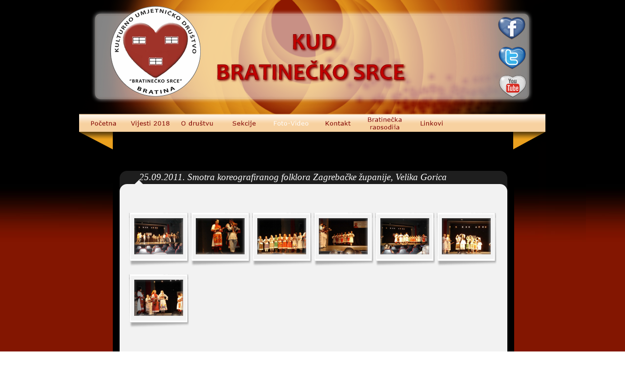

--- FILE ---
content_type: text/html
request_url: http://kud-bratinecko-srce.hr/25.09.2011.-smotra-velika-gorica.html
body_size: 8157
content:
<!DOCTYPE html><!-- HTML5 -->
<html lang="en-GB" dir="ltr">
	<head>
		<title>25.09.2011. Smotra Velika Gorica - KUD &quot;BRATINEČKO SRCE&quot; BRATINA</title>
		<meta charset="utf-8" />
		<!--[if IE]><meta http-equiv="ImageToolbar" content="False" /><![endif]-->
		<meta name="generator" content="Incomedia WebSite X5 Evolution 10.1.12.57 - www.websitex5.com" />
		<meta name="viewport" content="width=956" />
		<link rel="icon" href="favicon.ico" type="image/vnd.microsoft.icon" />
		<link rel="stylesheet" type="text/css" href="style/reset.css" media="screen,print" />
		<link rel="stylesheet" type="text/css" href="style/print.css" media="print" />
		<link rel="stylesheet" type="text/css" href="style/style.css" media="screen,print" />
		<link rel="stylesheet" type="text/css" href="style/template.css" media="screen" />
		<link rel="stylesheet" type="text/css" href="style/menu.css" media="screen" />
		<!--[if lte IE 7]><link rel="stylesheet" type="text/css" href="style/ie.css" media="screen" /><![endif]-->
		<link rel="stylesheet" type="text/css" href="pcss/25.09.2011.-smotra-velika-gorica.css" media="screen" />
		<script type="text/javascript" src="res/jquery.js?57"></script>
		<script type="text/javascript" src="res/x5engine.js?57"></script>
		<meta http-equiv="Expires" content="0" />
		<meta name="Resource-Type" content="document" />
		<meta name="Distribution" content="global" />
		<meta name="Robots" content="index, follow" />
		<meta name="Revisit-After" content="21 days" />
		<meta name="Rating" content="general" />
		<meta property="og:title" content="KUD 'Bratinečko srce' Bratina" />
		<meta property="og:type" content="activity" />
		<meta property="og:url" content="http://www.kud-bratinecko-srce.hr" />
		<meta property="og:image" content="" />
		<meta property="og:site_name" content="KUD 'Bratinečko srce' Bratina" />
		<meta property="fb:admins" content="746122207" />
	</head>
	<body>
		<div id="imHeaderBg"></div>
		<div id="imFooterBg"></div>
		<div id="imPage">
			<div id="imHeader">
				<h1 class="imHidden">25.09.2011. Smotra Velika Gorica - KUD &quot;BRATINEČKO SRCE&quot; BRATINA</h1>
				
				<div onclick=" return x5engine.utils.imPopUpWin('https://www.facebook.com/kudbratineckosrce', '', -1, -1, true);" style="position: absolute; top: 26px; left: 856px; width: 60px; height: 60px; cursor: pointer;"></div>
				<div onclick=" return x5engine.utils.imPopUpWin('https://twitter.com/#!/bratinecko_srce', '', -1, -1, true);" style="position: absolute; top: 87px; left: 857px; width: 60px; height: 60px; cursor: pointer;"></div>
				<div onclick=" return x5engine.utils.imPopUpWin('http://www.youtube.com/user/kudbratineckosrce', '', -1, -1, true);" style="position: absolute; top: 145px; left: 858px; width: 60px; height: 60px; cursor: pointer;"></div>
			</div>
			<a class="imHidden" href="#imGoToCont" title="Skip the main menu">Go to content</a>
			<a id="imGoToMenu"></a><p class="imHidden">Main menu:</p>
			<div id="imMnMn" class="auto">
				<ul class="auto">
					<li id="imMnMnNode0">
						<a href="index.php">
							<span class="imMnMnFirstBg">
								<span class="imMnMnTxt"><span class="imMnMnImg"></span>Početna</span>
							</span>
						</a>
					</li><li id="imMnMnNode192">
						<a href="vijesti-2018.html">
							<span class="imMnMnFirstBg">
								<span class="imMnMnTxt"><span class="imMnMnImg"></span>Vijesti 2018</span>
							</span>
						</a>
					</li><li id="imMnMnNode24">
						<span class="imMnMnFirstBg">
							<span class="imMnMnTxt"><span class="imMnMnImg"></span>O društvu<span class="imMnMnLevelImg"></span></span>
						</span>
						<div class="auto" style="width: 280px;"><ul>
						<li id="imMnMnNode4" class="imMnMnFirst">
								<a href="o-drustvu.html">
									<span class="imMnMnBorder">
										<span class="imMnMnTxt"><span class="imMnMnImg"></span>O društvu</span>
									</span>
								</a>
							</li><li id="imMnMnNode25" class="imMnMnMiddle">
								<a href="povijest.html">
									<span class="imMnMnBorder">
										<span class="imMnMnTxt"><span class="imMnMnImg"></span>Povijest</span>
									</span>
								</a>
							</li><li id="imMnMnNode26" class="imMnMnMiddle">
								<a href="uprava.html">
									<span class="imMnMnBorder">
										<span class="imMnMnTxt"><span class="imMnMnImg"></span>Uprava</span>
									</span>
								</a>
							</li><li id="imMnMnNode93" class="imMnMnLast">
								<a href="nagrade-i-priznanja.html">
									<span class="imMnMnBorder">
										<span class="imMnMnTxt"><span class="imMnMnImg"></span>Nagrade i priznanja</span>
									</span>
								</a>
							</li>
						</ul></div>
					</li><li id="imMnMnNode27">
						<span class="imMnMnFirstBg">
							<span class="imMnMnTxt"><span class="imMnMnImg"></span>Sekcije<span class="imMnMnLevelImg"></span></span>
						</span>
						<div class="auto" style="width: 280px;"><ul>
						<li id="imMnMnNode28" class="imMnMnFirst">
								<a href="dje-ja-scensko-folklorna-skupina.html">
									<span class="imMnMnBorder">
										<span class="imMnMnTxt"><span class="imMnMnImg"></span>Dječja scensko folklorna skupina</span>
									</span>
								</a>
							</li><li id="imMnMnNode29" class="imMnMnMiddle">
								<a href="folklorna-skupina-odraslih.html">
									<span class="imMnMnBorder">
										<span class="imMnMnTxt"><span class="imMnMnImg"></span>Folklorna skupina odraslih</span>
									</span>
								</a>
							</li><li id="imMnMnNode30" class="imMnMnMiddle">
								<a href="tamburaski-orkestar.html">
									<span class="imMnMnBorder">
										<span class="imMnMnTxt"><span class="imMnMnImg"></span>Tamburaški orkestar</span>
									</span>
								</a>
							</li><li id="imMnMnNode31" class="imMnMnLast">
								<a href="dje-ji-tamburaski-orkestar.html">
									<span class="imMnMnBorder">
										<span class="imMnMnTxt"><span class="imMnMnImg"></span>Dječji tamburaški orkestar</span>
									</span>
								</a>
							</li>
						</ul></div>
					</li><li id="imMnMnNode8" class="imMnMnCurrent">
						<span class="imMnMnFirstBg">
							<span class="imMnMnTxt"><span class="imMnMnImg"></span>Foto-Video<span class="imMnMnLevelImg"></span></span>
						</span>
						<div class="auto" style="width: 280px;"><ul>
						<li id="imMnMnNode194" class="imMnMnFirst">
								<span class="imMnMnBorder">
									<span class="imMnMnTxt"><span class="imMnMnImg"></span>Nastupi 2018<span class="imMnMnLevelImg"></span></span>
								</span>
								<ul class="auto">
									<li id="imMnMnNode199" class="imMnMnFirst">
										<a href="15.04.2019.-regionalna-smotra-folklora,-jastrebarsko.html">
											<span class="imMnMnBorder">
												<span class="imMnMnTxt"><span class="imMnMnImg"></span>15.04.2019. Regionalna smotra folklora, Jastrebarsko</span>
											</span>
										</a>
									</li><li id="imMnMnNode198" class="imMnMnMiddle">
										<a href="02.04.2018.-moslava-ko-prolje-e,-struzec.html">
											<span class="imMnMnBorder">
												<span class="imMnMnTxt"><span class="imMnMnImg"></span>02.04.2018. Moslavačko proljeće, Stružec</span>
											</span>
										</a>
									</li><li id="imMnMnNode197" class="imMnMnMiddle">
										<a href="17.03.2018.-11.-festival-i---nase-kolo-veliko-,-zagreb.html">
											<span class="imMnMnBorder">
												<span class="imMnMnTxt"><span class="imMnMnImg"></span>17.03.2018. 11. Festivalčić &quot;Naše kolo veliko&quot;, Zagreb</span>
											</span>
										</a>
									</li><li id="imMnMnNode196" class="imMnMnLast">
										<a href="05.01.2018.--hote-o-ljudi-sim-,-jastrebarsko.html">
											<span class="imMnMnBorder">
												<span class="imMnMnTxt"><span class="imMnMnImg"></span>05.01.2018. &quot;Hote o ljudi sim&quot;, Jastrebarsko</span>
											</span>
										</a>
									</li>
								</ul>
							</li><li id="imMnMnNode168" class="imMnMnMiddle">
								<span class="imMnMnBorder">
									<span class="imMnMnTxt"><span class="imMnMnImg"></span>Nastupi 2017<span class="imMnMnLevelImg"></span></span>
								</span>
								<ul class="auto">
									<li id="imMnMnNode195" class="imMnMnFirst">
										<a href="29.12.2017.-bozi-ni-koncert-u-pisarovini.html">
											<span class="imMnMnBorder">
												<span class="imMnMnTxt"><span class="imMnMnImg"></span>29.12.2017. Božićni koncert u Pisarovini</span>
											</span>
										</a>
									</li><li id="imMnMnNode189" class="imMnMnMiddle">
										<a href="10.12.2017.-20.-dje-ji-folklorni-susreti,-velika-gorica.html">
											<span class="imMnMnBorder">
												<span class="imMnMnTxt"><span class="imMnMnImg"></span>10.12.2017. 20. dječji folklorni susreti, Velika Gorica</span>
											</span>
										</a>
									</li><li id="imMnMnNode190" class="imMnMnMiddle">
										<a href="09.12.2017.-snimanje-etnografskog-muzeja.html">
											<span class="imMnMnBorder">
												<span class="imMnMnTxt"><span class="imMnMnImg"></span>09.12.2017. Snimanje Etnografskog muzeja</span>
											</span>
										</a>
									</li><li id="imMnMnNode188" class="imMnMnMiddle">
										<a href="06.12.2017.-sv.-nikola-na-probi.html">
											<span class="imMnMnBorder">
												<span class="imMnMnTxt"><span class="imMnMnImg"></span>06.12.2017. Sv. Nikola na probi</span>
											</span>
										</a>
									</li><li id="imMnMnNode193" class="imMnMnMiddle">
										<a href="18.11.2017.-koncert-10-godina-rada--dober-ve-er,-gazdarica-.html">
											<span class="imMnMnBorder">
												<span class="imMnMnTxt"><span class="imMnMnImg"></span>18.11.2017. Koncert 10 godina rada &quot;Dober večer, gazdarica&quot;</span>
											</span>
										</a>
									</li><li id="imMnMnNode187" class="imMnMnMiddle">
										<a href="18.11.2017.-potpisivanje-povelje-o-prijateljstvu.html">
											<span class="imMnMnBorder">
												<span class="imMnMnTxt"><span class="imMnMnImg"></span>18.11.2017. Potpisivanje Povelje o prijateljstvu</span>
											</span>
										</a>
									</li><li id="imMnMnNode186" class="imMnMnMiddle">
										<a href="05.10.2017.-lino-olimpijada-u-pisarovini.html">
											<span class="imMnMnBorder">
												<span class="imMnMnTxt"><span class="imMnMnImg"></span>05.10.2017. Lino olimpijada u Pisarovini</span>
											</span>
										</a>
									</li><li id="imMnMnNode185" class="imMnMnMiddle">
										<a href="30.07.2017.-proslava-blagdana-sv.-ane-u-bratini.html">
											<span class="imMnMnBorder">
												<span class="imMnMnTxt"><span class="imMnMnImg"></span>30.07.2017. Proslava blagdana sv. Ane u Bratini</span>
											</span>
										</a>
									</li><li id="imMnMnNode184" class="imMnMnMiddle">
										<a href="28.05.2017.-radionica--snitanje-bratine-ke-ruba-e.html">
											<span class="imMnMnBorder">
												<span class="imMnMnTxt"><span class="imMnMnImg"></span>28.05.2017. Radionica: Šnitanje bratinečke rubače</span>
											</span>
										</a>
									</li><li id="imMnMnNode183" class="imMnMnMiddle">
										<a href="27.05.2017.-peta-godisnjica-rada-udruge--titanic-100-.html">
											<span class="imMnMnBorder">
												<span class="imMnMnTxt"><span class="imMnMnImg"></span>27.05.2017. Peta godišnjica rada Udruge „Titanic 100“</span>
											</span>
										</a>
									</li><li id="imMnMnNode182" class="imMnMnMiddle">
										<a href="14.05.2017.-nastup-na-floraartu.html">
											<span class="imMnMnBorder">
												<span class="imMnMnTxt"><span class="imMnMnImg"></span>14.05.2017. Nastup na Floraartu</span>
											</span>
										</a>
									</li><li id="imMnMnNode178" class="imMnMnMiddle">
										<a href="06.05.2017.-2.-smotra-dje-jeg-folklora--hopa-cupa--u-sunji.html">
											<span class="imMnMnBorder">
												<span class="imMnMnTxt"><span class="imMnMnImg"></span>06.05.2017. 2. smotra dječjeg folklora „Hopa-cupa“ u Sunji</span>
											</span>
										</a>
									</li><li id="imMnMnNode181" class="imMnMnMiddle">
										<a href="23.04.2017.-jurjevo-u-bratini.html">
											<span class="imMnMnBorder">
												<span class="imMnMnTxt"><span class="imMnMnImg"></span>23.04.2017. Jurjevo u Bratini</span>
											</span>
										</a>
									</li><li id="imMnMnNode180" class="imMnMnMiddle">
										<a href="22.04.2017.-regionalna-smotra-folklora-jastrebarsko-2017..html">
											<span class="imMnMnBorder">
												<span class="imMnMnTxt"><span class="imMnMnImg"></span>22.04.2017. Regionalna smotra folklora Jastrebarsko 2017.</span>
											</span>
										</a>
									</li><li id="imMnMnNode179" class="imMnMnMiddle">
										<a href="22.04.2017.-nastup-na-dobro-jutro,-hrvatska.html">
											<span class="imMnMnBorder">
												<span class="imMnMnTxt"><span class="imMnMnImg"></span>22.04.2017. Nastup na Dobro jutro, Hrvatska</span>
											</span>
										</a>
									</li><li id="imMnMnNode177" class="imMnMnMiddle">
										<a href="10.04.2017.-26.-pasionska-bastina,-jastrebarsko.html">
											<span class="imMnMnBorder">
												<span class="imMnMnTxt"><span class="imMnMnImg"></span>10.04.2017. 26. Pasionska baština, Jastrebarsko</span>
											</span>
										</a>
									</li><li id="imMnMnNode176" class="imMnMnMiddle">
										<a href="02.04.2017.-radionica--izrada-tradicijskog-nakita.html">
											<span class="imMnMnBorder">
												<span class="imMnMnTxt"><span class="imMnMnImg"></span>02.04.2017. Radionica: Izrada tradicijskog nakita</span>
											</span>
										</a>
									</li><li id="imMnMnNode175" class="imMnMnMiddle">
										<a href="01.04.2017.-10.-festival-i--dje-jeg-folklornog-stvaralastva--nase-kolo-veliko-.html">
											<span class="imMnMnBorder">
												<span class="imMnMnTxt"><span class="imMnMnImg"></span>01.04.2017. 10. Festivalčić dječjeg folklornog stvaralaštva “Naše kolo veliko&quot;</span>
											</span>
										</a>
									</li><li id="imMnMnNode174" class="imMnMnMiddle">
										<a href="11.03.2017.-10.-redovna-godisnja-skupstina.html">
											<span class="imMnMnBorder">
												<span class="imMnMnTxt"><span class="imMnMnImg"></span>11.03.2017. 10. redovna godišnja skupština</span>
											</span>
										</a>
									</li><li id="imMnMnNode173" class="imMnMnMiddle">
										<a href="05.03.2017.-radionica-tradicijsko--esljanje-u-bratini-i-okolici.html">
											<span class="imMnMnBorder">
												<span class="imMnMnTxt"><span class="imMnMnImg"></span>05.03.2017. Radionica Tradicijsko češljanje u Bratini i okolici</span>
											</span>
										</a>
									</li><li id="imMnMnNode172" class="imMnMnMiddle">
										<a href="27.02.2017.-dje-je-maskare-u-bratini.html">
											<span class="imMnMnBorder">
												<span class="imMnMnTxt"><span class="imMnMnImg"></span>27.02.2017. Dječje maškare u Bratini</span>
											</span>
										</a>
									</li><li id="imMnMnNode171" class="imMnMnMiddle">
										<a href="25.02.2017.-maskenbal-u-pisarovini.html">
											<span class="imMnMnBorder">
												<span class="imMnMnTxt"><span class="imMnMnImg"></span>25.02.2017. Maskenbal u Pisarovini</span>
											</span>
										</a>
									</li><li id="imMnMnNode169" class="imMnMnLast">
										<a href="20.01.2017.-kazalisna-predstava--prijatelji-.html">
											<span class="imMnMnBorder">
												<span class="imMnMnTxt"><span class="imMnMnImg"></span>20.01.2017. Kazališna predstava &quot;Prijatelji&quot;</span>
											</span>
										</a>
									</li>
								</ul>
							</li><li id="imMnMnNode159" class="imMnMnMiddle">
								<span class="imMnMnBorder">
									<span class="imMnMnTxt"><span class="imMnMnImg"></span>Nastupi 2016<span class="imMnMnLevelImg"></span></span>
								</span>
								<ul class="auto">
									<li id="imMnMnNode170" class="imMnMnFirst">
										<a href="30.12.2016.-bozi-ni-koncert-u-pisarovini.html">
											<span class="imMnMnBorder">
												<span class="imMnMnTxt"><span class="imMnMnImg"></span>30.12.2016. Božićni koncert u Pisarovini</span>
											</span>
										</a>
									</li><li id="imMnMnNode165" class="imMnMnMiddle">
										<a href="10.12.2016.-13.-me-unarodni-festival-djece-i-mladih-u-zagrebu.html">
											<span class="imMnMnBorder">
												<span class="imMnMnTxt"><span class="imMnMnImg"></span>10.12.2016. 13. Međunarodni festival djece i mladih u Zagrebu</span>
											</span>
										</a>
									</li><li id="imMnMnNode164" class="imMnMnMiddle">
										<a href="06.12.2016.-sveti-nikola-na-dje-joj-probi.html">
											<span class="imMnMnBorder">
												<span class="imMnMnTxt"><span class="imMnMnImg"></span>06.12.2016. Sveti Nikola na dječjoj probi</span>
											</span>
										</a>
									</li><li id="imMnMnNode163" class="imMnMnMiddle">
										<a href="24.09.2016.-zupanijska-smotra-koreografiranog-folklora,-velika-gorica.html">
											<span class="imMnMnBorder">
												<span class="imMnMnTxt"><span class="imMnMnImg"></span>24.09.2016. Županijska smotra koreografiranog folklora, Velika Gorica</span>
											</span>
										</a>
									</li><li id="imMnMnNode161" class="imMnMnMiddle">
										<a href="21.08.2016.-19.-susreti-naroda-i-kultura,-sikirevci.html">
											<span class="imMnMnBorder">
												<span class="imMnMnTxt"><span class="imMnMnImg"></span>21.08.2016. 19. Susreti naroda i kultura, Sikirevci</span>
											</span>
										</a>
									</li><li id="imMnMnNode162" class="imMnMnMiddle">
										<a href="06.08.2016.-kukuruzijada-2016.,-gornji-andrijevci.html">
											<span class="imMnMnBorder">
												<span class="imMnMnTxt"><span class="imMnMnImg"></span>06.08.2016. Kukuruzijada 2016., Gornji Andrijevci</span>
											</span>
										</a>
									</li><li id="imMnMnNode160" class="imMnMnLast">
										<a href="31.07.2016.-prostenje-sv.-ana,-bratina.html">
											<span class="imMnMnBorder">
												<span class="imMnMnTxt"><span class="imMnMnImg"></span>31.07.2016. Proštenje Sv. Ana, Bratina</span>
											</span>
										</a>
									</li>
								</ul>
							</li><li id="imMnMnNode140" class="imMnMnMiddle">
								<span class="imMnMnBorder">
									<span class="imMnMnTxt"><span class="imMnMnImg"></span>Nastupi 2015<span class="imMnMnLevelImg"></span></span>
								</span>
								<ul class="auto">
									<li id="imMnMnNode156" class="imMnMnFirst">
										<a href="26.07.2015.-bratina,-sv.ana.html">
											<span class="imMnMnBorder">
												<span class="imMnMnTxt"><span class="imMnMnImg"></span>26.07.2015. Bratina, Sv.Ana</span>
											</span>
										</a>
									</li><li id="imMnMnNode153" class="imMnMnMiddle">
										<a href="18.07.2015.-jamni-ka-kiselica,-pisarovina.html">
											<span class="imMnMnBorder">
												<span class="imMnMnTxt"><span class="imMnMnImg"></span>18.07.2015. Jamnička Kiselica, Pisarovina</span>
											</span>
										</a>
									</li><li id="imMnMnNode151" class="imMnMnMiddle">
										<a href="11.07.2015.-bratina,-ekopark-kras.html">
											<span class="imMnMnBorder">
												<span class="imMnMnTxt"><span class="imMnMnImg"></span>11.07.2015. Bratina, Ekopark Kraš</span>
											</span>
										</a>
									</li><li id="imMnMnNode148" class="imMnMnMiddle">
										<a href="25.06.2015.-bratina-ekopark-kras.html">
											<span class="imMnMnBorder">
												<span class="imMnMnTxt"><span class="imMnMnImg"></span>25.06.2015. Bratina Ekopark Kraš</span>
											</span>
										</a>
									</li><li id="imMnMnNode149" class="imMnMnMiddle">
										<a href="20.06.2015.-vidovec-zagreb.html">
											<span class="imMnMnBorder">
												<span class="imMnMnTxt"><span class="imMnMnImg"></span>20.06.2015. Vidovec-Zagreb</span>
											</span>
										</a>
									</li><li id="imMnMnNode147" class="imMnMnMiddle">
										<a href="13.06.2015.-samobor.html">
											<span class="imMnMnBorder">
												<span class="imMnMnTxt"><span class="imMnMnImg"></span>13.06.2015. Samobor</span>
											</span>
										</a>
									</li><li id="imMnMnNode146" class="imMnMnMiddle">
										<a href="07.06.2015.-sveta-jana.html">
											<span class="imMnMnBorder">
												<span class="imMnMnTxt"><span class="imMnMnImg"></span>07.06.2015. Sveta Jana</span>
											</span>
										</a>
									</li><li id="imMnMnNode145" class="imMnMnMiddle">
										<a href="30.05.2015.-titanic,-bratina.html">
											<span class="imMnMnBorder">
												<span class="imMnMnTxt"><span class="imMnMnImg"></span>30.05.2015. Titanic, Bratina</span>
											</span>
										</a>
									</li><li id="imMnMnNode144" class="imMnMnMiddle">
										<a href="28.04.2015-tamburasi-u-mimari.html">
											<span class="imMnMnBorder">
												<span class="imMnMnTxt"><span class="imMnMnImg"></span>28.04.2015 Tamburaši u Mimari</span>
											</span>
										</a>
									</li><li id="imMnMnNode157" class="imMnMnMiddle">
										<a href="25.04.2015.-bratina,-jurjevo.html">
											<span class="imMnMnBorder">
												<span class="imMnMnTxt"><span class="imMnMnImg"></span>25.04.2015. Bratina, Jurjevo</span>
											</span>
										</a>
									</li><li id="imMnMnNode154" class="imMnMnMiddle">
										<a href="12.04.2015.-lasinja,-nastup-dje-je-skupine.html">
											<span class="imMnMnBorder">
												<span class="imMnMnTxt"><span class="imMnMnImg"></span>12.04.2015. Lasinja, nastup dječje skupine</span>
											</span>
										</a>
									</li><li id="imMnMnNode150" class="imMnMnMiddle">
										<a href="10-11.04.2015.-jastrebarsko,-regionalna-smotra-folklora.html">
											<span class="imMnMnBorder">
												<span class="imMnMnTxt"><span class="imMnMnImg"></span>10-11.04.2015. Jastrebarsko, regionalna smotra folklora</span>
											</span>
										</a>
									</li><li id="imMnMnNode143" class="imMnMnMiddle">
										<a href="28.03.2015-krizevci.html">
											<span class="imMnMnBorder">
												<span class="imMnMnTxt"><span class="imMnMnImg"></span>28.03.2015 Križevci</span>
											</span>
										</a>
									</li><li id="imMnMnNode155" class="imMnMnMiddle">
										<a href="25.03.2015.-zagreb,-nastup-dje-je-skupine.html">
											<span class="imMnMnBorder">
												<span class="imMnMnTxt"><span class="imMnMnImg"></span>25.03.2015. Zagreb, nastup dječje skupine</span>
											</span>
										</a>
									</li><li id="imMnMnNode141" class="imMnMnLast">
										<a href="21.03.2015.-zagreb,-nastup-dje-je-skpine.html">
											<span class="imMnMnBorder">
												<span class="imMnMnTxt"><span class="imMnMnImg"></span>21.03.2015. Zagreb, nastup dječje skpine</span>
											</span>
										</a>
									</li>
								</ul>
							</li><li id="imMnMnNode124" class="imMnMnMiddle">
								<span class="imMnMnBorder">
									<span class="imMnMnTxt"><span class="imMnMnImg"></span>Nastupi 2014<span class="imMnMnLevelImg"></span></span>
								</span>
								<ul class="auto">
									<li id="imMnMnNode138" class="imMnMnFirst">
										<a href="28.12.2014.-bozi-ni-koncert-kupinec.html">
											<span class="imMnMnBorder">
												<span class="imMnMnTxt"><span class="imMnMnImg"></span>28.12.2014. Božićni koncert Kupinec</span>
											</span>
										</a>
									</li><li id="imMnMnNode137" class="imMnMnMiddle">
										<a href="27.12.2014.-bozi-ni-koncert-pisarovina.html">
											<span class="imMnMnBorder">
												<span class="imMnMnTxt"><span class="imMnMnImg"></span>27.12.2014. Božićni koncert Pisarovina</span>
											</span>
										</a>
									</li><li id="imMnMnNode136" class="imMnMnMiddle">
										<a href="26.10.2014.-sveta-nedelja,-dje-ja-skupina.html">
											<span class="imMnMnBorder">
												<span class="imMnMnTxt"><span class="imMnMnImg"></span>26.10.2014. Sveta Nedelja, dječja skupina</span>
											</span>
										</a>
									</li><li id="imMnMnNode135" class="imMnMnMiddle">
										<a href="11.10.2014.-lukovo-u-novskoj,-novska.html">
											<span class="imMnMnBorder">
												<span class="imMnMnTxt"><span class="imMnMnImg"></span>11.10.2014. Lukovo u Novskoj, Novska</span>
											</span>
										</a>
									</li><li id="imMnMnNode134" class="imMnMnMiddle">
										<a href="05.10.2014.-vugrove-ko-miholje,-vugrovec.html">
											<span class="imMnMnBorder">
												<span class="imMnMnTxt"><span class="imMnMnImg"></span>05.10.2014. Vugrovečko Miholje, Vugrovec</span>
											</span>
										</a>
									</li><li id="imMnMnNode133" class="imMnMnMiddle">
										<a href="21.09.2014.-smotra-koreografiranog-folklora,-velika-gorica.html">
											<span class="imMnMnBorder">
												<span class="imMnMnTxt"><span class="imMnMnImg"></span>21.09.2014. Smotra koreografiranog folklora, Velika Gorica</span>
											</span>
										</a>
									</li><li id="imMnMnNode132" class="imMnMnMiddle">
										<a href="06.09.2014.-severin-na-kupi.html">
											<span class="imMnMnBorder">
												<span class="imMnMnTxt"><span class="imMnMnImg"></span>06.09.2014. Severin na Kupi</span>
											</span>
										</a>
									</li><li id="imMnMnNode128" class="imMnMnMiddle">
										<a href="20-21.06.2014-jadranska-turneja-2014.html">
											<span class="imMnMnBorder">
												<span class="imMnMnTxt"><span class="imMnMnImg"></span>20-21.06.2014 Jadranska turneja 2014</span>
											</span>
										</a>
									</li><li id="imMnMnNode127" class="imMnMnMiddle">
										<a href="03.05.2014.,-festival-dje-jeg-folklora-u-mi-evcu--.html">
											<span class="imMnMnBorder">
												<span class="imMnMnTxt"><span class="imMnMnImg"></span>03.05.2014., festival dječjeg folklora u Mičevcu  </span>
											</span>
										</a>
									</li><li id="imMnMnNode129" class="imMnMnMiddle">
										<a href="22-23.04.2014-jurjevo-u-bratini.html">
											<span class="imMnMnBorder">
												<span class="imMnMnTxt"><span class="imMnMnImg"></span>22-23.04.2014 Jurjevo u Bratini</span>
											</span>
										</a>
									</li><li id="imMnMnNode130" class="imMnMnMiddle">
										<a href="12.04.2014-regionalna-smotra-folklora-jastrebarsko.html">
											<span class="imMnMnBorder">
												<span class="imMnMnTxt"><span class="imMnMnImg"></span>12.04.2014 Regionalna smotra folklora Jastrebarsko</span>
											</span>
										</a>
									</li><li id="imMnMnNode125" class="imMnMnMiddle">
										<a href="05.04.2014.,-zagreb,-festival-i--nase-kolo-veliko,-nastup-dje-je-skupine.html">
											<span class="imMnMnBorder">
												<span class="imMnMnTxt"><span class="imMnMnImg"></span>05.04.2014., Zagreb, festivalčić Naše kolo veliko, nastup djećje skupine</span>
											</span>
										</a>
									</li><li id="imMnMnNode126" class="imMnMnLast">
										<a href="29.03.2014.,-krapina,12.-festival-folklorne-koreografije.html">
											<span class="imMnMnBorder">
												<span class="imMnMnTxt"><span class="imMnMnImg"></span>29.03.2014., Krapina,12. festival folklorne koreografije</span>
											</span>
										</a>
									</li>
								</ul>
							</li><li id="imMnMnNode90" class="imMnMnMiddle">
								<span class="imMnMnBorder">
									<span class="imMnMnTxt"><span class="imMnMnImg"></span>Nastupi 2013<span class="imMnMnLevelImg"></span></span>
								</span>
								<ul class="auto">
									<li id="imMnMnNode121" class="imMnMnFirst">
										<a href="22.09.2013.-velika-gorica,-zupanijska-smotra-koreografiranog-folklora.html">
											<span class="imMnMnBorder">
												<span class="imMnMnTxt"><span class="imMnMnImg"></span>22.09.2013. Velika Gorica, županijska smotra koreografiranog folklora</span>
											</span>
										</a>
									</li><li id="imMnMnNode122" class="imMnMnMiddle">
										<a href="15.09.2013.-46.-voloderske-jeseni,-voloder.html">
											<span class="imMnMnBorder">
												<span class="imMnMnTxt"><span class="imMnMnImg"></span>15.09.2013. 46. Voloderske jeseni, Voloder</span>
											</span>
										</a>
									</li><li id="imMnMnNode119" class="imMnMnMiddle">
										<a href="14.09.2013-diplomatska-berba.html">
											<span class="imMnMnBorder">
												<span class="imMnMnTxt"><span class="imMnMnImg"></span>14.09.2013 Diplomatska berba</span>
											</span>
										</a>
									</li><li id="imMnMnNode120" class="imMnMnMiddle">
										<a href="21-27.08.2013.-me-unarodno-gostovanje-makedonija.html">
											<span class="imMnMnBorder">
												<span class="imMnMnTxt"><span class="imMnMnImg"></span>21-27.08.2013. međunarodno gostovanje Makedonija</span>
											</span>
										</a>
									</li><li id="imMnMnNode114" class="imMnMnMiddle">
										<a href="20.07.2013.-nastup-kupske-ve-eri.html">
											<span class="imMnMnBorder">
												<span class="imMnMnTxt"><span class="imMnMnImg"></span>20.07.2013. nastup Kupske večeri</span>
											</span>
										</a>
									</li><li id="imMnMnNode115" class="imMnMnMiddle">
										<a href="14.07.2013.-zetvene-sve-anosti-petrijevci.html">
											<span class="imMnMnBorder">
												<span class="imMnMnTxt"><span class="imMnMnImg"></span>14.07.2013. žetvene svečanosti Petrijevci</span>
											</span>
										</a>
									</li><li id="imMnMnNode116" class="imMnMnMiddle">
										<a href="29.06.2013.-me-unarodni-dje-ji-festival-zagreb,-nastup-u-kd-vatroslava-lisinski.html">
											<span class="imMnMnBorder">
												<span class="imMnMnTxt"><span class="imMnMnImg"></span>29.06.2013. međunarodni dječji festival Zagreb, nastup u KD Vatroslava Lisinski</span>
											</span>
										</a>
									</li><li id="imMnMnNode117" class="imMnMnMiddle">
										<a href="28.06.2013.-eko-park-kras-bratina.html">
											<span class="imMnMnBorder">
												<span class="imMnMnTxt"><span class="imMnMnImg"></span>28.06.2013. eko-park Kraš Bratina</span>
											</span>
										</a>
									</li><li id="imMnMnNode109" class="imMnMnMiddle">
										<a href="25.06.2013.-lukovdol.html">
											<span class="imMnMnBorder">
												<span class="imMnMnTxt"><span class="imMnMnImg"></span>25.06.2013. Lukovdol</span>
											</span>
										</a>
									</li><li id="imMnMnNode110" class="imMnMnMiddle">
										<a href="23.06.2013.-generalski-stol.html">
											<span class="imMnMnBorder">
												<span class="imMnMnTxt"><span class="imMnMnImg"></span>23.06.2013. Generalski Stol</span>
											</span>
										</a>
									</li><li id="imMnMnNode111" class="imMnMnMiddle">
										<a href="16.06.2013.-donji-dragonozec,-zagreb.html">
											<span class="imMnMnBorder">
												<span class="imMnMnTxt"><span class="imMnMnImg"></span>16.06.2013. Donji Dragonožec, Zagreb</span>
											</span>
										</a>
									</li><li id="imMnMnNode112" class="imMnMnMiddle">
										<a href="25.05.2013.-odranski-obrez,-zagreb.html">
											<span class="imMnMnBorder">
												<span class="imMnMnTxt"><span class="imMnMnImg"></span>25.05.2013. Odranski Obrež, Zagreb</span>
											</span>
										</a>
									</li><li id="imMnMnNode113" class="imMnMnMiddle">
										<a href="25.05.2013.-godisnja-skupstina-titanic-100,bratina.html">
											<span class="imMnMnBorder">
												<span class="imMnMnTxt"><span class="imMnMnImg"></span>25.05.2013. godišnja skupština Titanic 100,Bratina</span>
											</span>
										</a>
									</li><li id="imMnMnNode101" class="imMnMnMiddle">
										<a href="23.04.2013.-jurjevo-u-bratini.html">
											<span class="imMnMnBorder">
												<span class="imMnMnTxt"><span class="imMnMnImg"></span>23.04.2013. Jurjevo u Bratini</span>
											</span>
										</a>
									</li><li id="imMnMnNode102" class="imMnMnMiddle">
										<a href="14.04.2013.-proslava-20.-godina-op-ine-pisarovina.html">
											<span class="imMnMnBorder">
												<span class="imMnMnTxt"><span class="imMnMnImg"></span>14.04.2013. proslava 20. godina Općine Pisarovina</span>
											</span>
										</a>
									</li><li id="imMnMnNode99" class="imMnMnMiddle">
										<a href="06.04.2013.-regionalna-smotra-foklora-jastrebarsko.html">
											<span class="imMnMnBorder">
												<span class="imMnMnTxt"><span class="imMnMnImg"></span>06.04.2013. regionalna smotra foklora Jastrebarsko</span>
											</span>
										</a>
									</li><li id="imMnMnNode98" class="imMnMnMiddle">
										<a href="16.03.2013.dugo-selo,12.-festival-folklorne-koreografije.html">
											<span class="imMnMnBorder">
												<span class="imMnMnTxt"><span class="imMnMnImg"></span>16.03.2013.Dugo Selo,12. festival folklorne koreografije</span>
											</span>
										</a>
									</li><li id="imMnMnNode100" class="imMnMnMiddle">
										<a href="23.03.2013.zagreb,--6.festival-i--nase-kolo-veliko.html">
											<span class="imMnMnBorder">
												<span class="imMnMnTxt"><span class="imMnMnImg"></span>23.03.2013.Zagreb,  6.festivalčić Naše kolo veliko</span>
											</span>
										</a>
									</li><li id="imMnMnNode92" class="imMnMnMiddle">
										<a href="09.03.2013.-6-redovna-godisnja-skupstina.html">
											<span class="imMnMnBorder">
												<span class="imMnMnTxt"><span class="imMnMnImg"></span>09.03.2013. 6 redovna godišnja skupština</span>
											</span>
										</a>
									</li><li id="imMnMnNode91" class="imMnMnMiddle">
										<a href="24.02.2013.-nastup-trg-bana-j.jela-i-a,-zagreb.html">
											<span class="imMnMnBorder">
												<span class="imMnMnTxt"><span class="imMnMnImg"></span>24.02.2013. nastup Trg Bana J.Jelačića, Zagreb</span>
											</span>
										</a>
									</li><li id="imMnMnNode81" class="imMnMnLast">
										<a href="09.01.2013.-lijepom-nasom-iz-pisarovine.html">
											<span class="imMnMnBorder">
												<span class="imMnMnTxt"><span class="imMnMnImg"></span>09.01.2013. Lijepom našom iz Pisarovine</span>
											</span>
										</a>
									</li>
								</ul>
							</li><li id="imMnMnNode41" class="imMnMnMiddle">
								<span class="imMnMnBorder">
									<span class="imMnMnTxt"><span class="imMnMnImg"></span>Nastupi 2012<span class="imMnMnLevelImg"></span></span>
								</span>
								<ul class="auto">
									<li id="imMnMnNode89" class="imMnMnFirst">
										<a href="30.12.2012.-bozi--u-zupi-kupinec.html">
											<span class="imMnMnBorder">
												<span class="imMnMnTxt"><span class="imMnMnImg"></span>30.12.2012. Božić u župi Kupinec</span>
											</span>
										</a>
									</li><li id="imMnMnNode88" class="imMnMnMiddle">
										<a href="28.12.2012.-bozi-ni-koncert-u-pisarovini.html">
											<span class="imMnMnBorder">
												<span class="imMnMnTxt"><span class="imMnMnImg"></span>28.12.2012. Božićni koncert u Pisarovini</span>
											</span>
										</a>
									</li><li id="imMnMnNode87" class="imMnMnMiddle">
										<a href="16.12.2012.-bozi-ni-kocert-u-lasinja.html">
											<span class="imMnMnBorder">
												<span class="imMnMnTxt"><span class="imMnMnImg"></span>16.12.2012. Božićni kocert u Lasinja</span>
											</span>
										</a>
									</li><li id="imMnMnNode78" class="imMnMnMiddle">
										<a href="24.11.2012.-zupanijska-smotra-dje-jih-foklornih-skupina,-samobor.html">
											<span class="imMnMnBorder">
												<span class="imMnMnTxt"><span class="imMnMnImg"></span>24.11.2012. županijska smotra dječjih foklornih skupina, Samobor</span>
											</span>
										</a>
									</li><li id="imMnMnNode77" class="imMnMnMiddle">
										<a href="11.11.2012.-proslava-dana-op-ine-pisarovina.html">
											<span class="imMnMnBorder">
												<span class="imMnMnTxt"><span class="imMnMnImg"></span>11.11.2012. proslava dana Općine Pisarovina</span>
											</span>
										</a>
									</li><li id="imMnMnNode75" class="imMnMnMiddle">
										<a href="10.11.2012.-bratina-u-srcu-proslava-5-godina-rada-drustva.html">
											<span class="imMnMnBorder">
												<span class="imMnMnTxt"><span class="imMnMnImg"></span>10.11.2012. Bratina u srcu proslava 5 godina rada društva</span>
											</span>
										</a>
									</li><li id="imMnMnNode73" class="imMnMnMiddle">
										<a href="20.10.2012.-nastup-horvati,zagreb.html">
											<span class="imMnMnBorder">
												<span class="imMnMnTxt"><span class="imMnMnImg"></span>20.10.2012. nastup Horvati,Zagreb</span>
											</span>
										</a>
									</li><li id="imMnMnNode74" class="imMnMnMiddle">
										<a href="14.10.2012.-sa-snimanja-cd-a-bratina-u-srcu.html">
											<span class="imMnMnBorder">
												<span class="imMnMnTxt"><span class="imMnMnImg"></span>14.10.2012. sa snimanja CD-a Bratina u srcu</span>
											</span>
										</a>
									</li><li id="imMnMnNode58" class="imMnMnMiddle">
										<a href="16.09.2012.-zupanijska-smotra-folklora-velika-gorica.html">
											<span class="imMnMnBorder">
												<span class="imMnMnTxt"><span class="imMnMnImg"></span>16.09.2012. županijska smotra folklora Velika Gorica</span>
											</span>
										</a>
									</li><li id="imMnMnNode64" class="imMnMnMiddle">
										<a href="08.09.2012.-27.stupni-ka-berba-groz-a,-brodski-stupnik.html">
											<span class="imMnMnBorder">
												<span class="imMnMnTxt"><span class="imMnMnImg"></span>08.09.2012. 27.stupnička berba grožđa, Brodski Stupnik</span>
											</span>
										</a>
									</li><li id="imMnMnNode59" class="imMnMnMiddle">
										<a href="29.08.2012.-blagdana-sv.ane-bratina.html">
											<span class="imMnMnBorder">
												<span class="imMnMnTxt"><span class="imMnMnImg"></span>29.08.2012. blagdana Sv.Ane Bratina</span>
											</span>
										</a>
									</li><li id="imMnMnNode60" class="imMnMnMiddle">
										<a href="25.08.2012.-6.-kupine-ki-drmes.html">
											<span class="imMnMnBorder">
												<span class="imMnMnTxt"><span class="imMnMnImg"></span>25.08.2012. 6. kupinečki drmeš</span>
											</span>
										</a>
									</li><li id="imMnMnNode61" class="imMnMnMiddle">
										<a href="24.08.2012.-6.dje-ji-kupine-ki-drmes.html">
											<span class="imMnMnBorder">
												<span class="imMnMnTxt"><span class="imMnMnImg"></span>24.08.2012. 6.dječji kupinečki drmeš</span>
											</span>
										</a>
									</li><li id="imMnMnNode62" class="imMnMnMiddle">
										<a href="18.07.2012.-46.-me-unarodna-smotra-folklora-zagreb.html">
											<span class="imMnMnBorder">
												<span class="imMnMnTxt"><span class="imMnMnImg"></span>18.07.2012. 46. međunarodna smotra folklora Zagreb</span>
											</span>
										</a>
									</li><li id="imMnMnNode63" class="imMnMnMiddle">
										<a href="13-19-07-2012.-16.-svjetsko-prvenstvo-u-samostrelu-ekopark-kras-bratina.html">
											<span class="imMnMnBorder">
												<span class="imMnMnTxt"><span class="imMnMnImg"></span>13-19-07-2012. 16. svjetsko prvenstvo u samostrelu Ekopark Kraš Bratina</span>
											</span>
										</a>
									</li><li id="imMnMnNode57" class="imMnMnMiddle">
										<a href="30.06.2012.-27.-dani-rudarske-greblice,-nastup-dje-je-skupine.html">
											<span class="imMnMnBorder">
												<span class="imMnMnTxt"><span class="imMnMnImg"></span>30.06.2012. 27. dani rudarske greblice, nastup dječje skupine</span>
											</span>
										</a>
									</li><li id="imMnMnNode56" class="imMnMnMiddle">
										<a href="20-28.06.2012.-gostovanje-litva.html">
											<span class="imMnMnBorder">
												<span class="imMnMnTxt"><span class="imMnMnImg"></span>20-28.06.2012. gostovanje Litva</span>
											</span>
										</a>
									</li><li id="imMnMnNode55" class="imMnMnMiddle">
										<a href="16.06.2012.-2.-lipanjski-susreti-donja-zden-ina.html">
											<span class="imMnMnBorder">
												<span class="imMnMnTxt"><span class="imMnMnImg"></span>16.06.2012. 2. lipanjski susreti Donja Zdenčina</span>
											</span>
										</a>
									</li><li id="imMnMnNode54" class="imMnMnMiddle">
										<a href="10.06.2012.-nastup-dje-je-skupine-donji-dragonozec.html">
											<span class="imMnMnBorder">
												<span class="imMnMnTxt"><span class="imMnMnImg"></span>10.06.2012. nastup dječje skupine Donji Dragonožec</span>
											</span>
										</a>
									</li><li id="imMnMnNode53" class="imMnMnMiddle">
										<a href="09.06.2012.-nastup-donje-mekusje--karlovac.html">
											<span class="imMnMnBorder">
												<span class="imMnMnTxt"><span class="imMnMnImg"></span>09.06.2012. nastup Donje Mekušje- Karlovac</span>
											</span>
										</a>
									</li><li id="imMnMnNode52" class="imMnMnMiddle">
										<a href="26.05.2012.-nastup-hras-ina-trgovis-e.html">
											<span class="imMnMnBorder">
												<span class="imMnMnTxt"><span class="imMnMnImg"></span>26.05.2012. nastup Hraščina-Trgovišće</span>
											</span>
										</a>
									</li><li id="imMnMnNode51" class="imMnMnMiddle">
										<a href="06.05.2012.-nastup-dje-je-skupine-velika-mlaka-zagreb.html">
											<span class="imMnMnBorder">
												<span class="imMnMnTxt"><span class="imMnMnImg"></span>06.05.2012. nastup dječje skupine Velika Mlaka-Zagreb</span>
											</span>
										</a>
									</li><li id="imMnMnNode46" class="imMnMnMiddle">
										<a href="22.4.2012-regionalna-smotra-odrasli.html">
											<span class="imMnMnBorder">
												<span class="imMnMnTxt"><span class="imMnMnImg"></span>22.4.2012 Regionalna smotra odrasli</span>
											</span>
										</a>
									</li><li id="imMnMnNode50" class="imMnMnMiddle">
										<a href="22.4.2012-regionalna-smotra,-djeca.html">
											<span class="imMnMnBorder">
												<span class="imMnMnTxt"><span class="imMnMnImg"></span>22.4.2012 Regionalna smotra, djeca</span>
											</span>
										</a>
									</li><li id="imMnMnNode47" class="imMnMnMiddle">
										<a href="jurjevo-u-bratini.html">
											<span class="imMnMnBorder">
												<span class="imMnMnTxt"><span class="imMnMnImg"></span>Jurjevo u Bratini</span>
											</span>
										</a>
									</li><li id="imMnMnNode49" class="imMnMnMiddle">
										<a href="21.04.2012.-dan-kud-a-klin-a-sela.html">
											<span class="imMnMnBorder">
												<span class="imMnMnTxt"><span class="imMnMnImg"></span>21.04.2012. dan KUD-a Klinča Sela</span>
											</span>
										</a>
									</li><li id="imMnMnNode48" class="imMnMnMiddle">
										<a href="15.04.2012.-titanic,-bratina.html">
											<span class="imMnMnBorder">
												<span class="imMnMnTxt"><span class="imMnMnImg"></span>15.04.2012. Titanic, Bratina</span>
											</span>
										</a>
									</li><li id="imMnMnNode45" class="imMnMnMiddle">
										<a href="10.03.2012.-5.-godisnja-skupstina-kud-a.html">
											<span class="imMnMnBorder">
												<span class="imMnMnTxt"><span class="imMnMnImg"></span>10.03.2012. 5. godišnja skupština KUD-a</span>
											</span>
										</a>
									</li><li id="imMnMnNode44" class="imMnMnMiddle">
										<a href="18.02.2012.1.festival-moje-kolo-malo-jastrebarsko.html">
											<span class="imMnMnBorder">
												<span class="imMnMnTxt"><span class="imMnMnImg"></span>18.02.2012.1.festival Moje kolo malo Jastrebarsko</span>
											</span>
										</a>
									</li><li id="imMnMnNode43" class="imMnMnLast">
										<a href="11.02.2012.-nastup-u-varazdinu.html">
											<span class="imMnMnBorder">
												<span class="imMnMnTxt"><span class="imMnMnImg"></span>11.02.2012. Nastup u Varaždinu</span>
											</span>
										</a>
									</li>
								</ul>
							</li><li id="imMnMnNode12" class="imMnMnMiddle imMnMnCurrent">
								<span class="imMnMnBorder">
									<span class="imMnMnTxt"><span class="imMnMnImg"></span>Nastupi 2011<span class="imMnMnLevelImg"></span></span>
								</span>
								<ul class="auto">
									<li id="imMnMnNode39" class="imMnMnFirst">
										<a href="27.-i-30.12.2011.-bozi-ni-koncerti-pisarovina-i-kupinec.html">
											<span class="imMnMnBorder">
												<span class="imMnMnTxt"><span class="imMnMnImg"></span>27. i 30.12.2011. božićni koncerti Pisarovina i Kupinec</span>
											</span>
										</a>
									</li><li id="imMnMnNode36" class="imMnMnMiddle">
										<a href="26.11.2011.-4.-festival-i--nase-kolo-veliko,-zagreb.html">
											<span class="imMnMnBorder">
												<span class="imMnMnTxt"><span class="imMnMnImg"></span>26.11.2011. 4. festivalčić Naše kolo veliko, Zagreb</span>
											</span>
										</a>
									</li><li id="imMnMnNode33" class="imMnMnMiddle">
										<a href="11.11.2011.-dan-op-ine-pisarovina-nastup-dje-je-skupine.html">
											<span class="imMnMnBorder">
												<span class="imMnMnTxt"><span class="imMnMnImg"></span>11.11.2011. Dan Općine Pisarovina nastup dječje skupine</span>
											</span>
										</a>
									</li><li id="imMnMnNode34" class="imMnMnMiddle">
										<a href="11.11.2011.-nastup-dje-je-skupine-u-skoli-pisarovina.html">
											<span class="imMnMnBorder">
												<span class="imMnMnTxt"><span class="imMnMnImg"></span>11.11.2011. Nastup dječje skupine u školi Pisarovina</span>
											</span>
										</a>
									</li><li id="imMnMnNode35" class="imMnMnMiddle">
										<a href="10.11.2011.-dan-turisti-ke-budu-nosti-op-ine-pisarovina.html">
											<span class="imMnMnBorder">
												<span class="imMnMnTxt"><span class="imMnMnImg"></span>10.11.2011. Dan turističke budućnosti Općine Pisarovina</span>
											</span>
										</a>
									</li><li id="imMnMnNode32" class="imMnMnMiddle">
										<a href="28.10.2011.-jastrebarsko,-promocija-knjige-o-pisarovini.html">
											<span class="imMnMnBorder">
												<span class="imMnMnTxt"><span class="imMnMnImg"></span>28.10.2011. Jastrebarsko, promocija knjige o Pisarovini</span>
											</span>
										</a>
									</li><li id="imMnMnNode14" class="imMnMnMiddle">
										<a href="16.10.2011.-nastup-karlovac.html">
											<span class="imMnMnBorder">
												<span class="imMnMnTxt"><span class="imMnMnImg"></span>16.10.2011. nastup Karlovac</span>
											</span>
										</a>
									</li><li id="imMnMnNode15" class="imMnMnMiddle">
										<a href="15.10.2011.-kutina-drzavna-smotra-dje-jeg-folklora.html">
											<span class="imMnMnBorder">
												<span class="imMnMnTxt"><span class="imMnMnImg"></span>15.10.2011. Kutina državna smotra dječjeg folklora</span>
											</span>
										</a>
									</li><li id="imMnMnNode22" class="imMnMnMiddle imMnMnCurrent">
										<a href="25.09.2011.-smotra-velika-gorica.html">
											<span class="imMnMnBorder">
												<span class="imMnMnTxt"><span class="imMnMnImg"></span>25.09.2011. Smotra Velika Gorica</span>
											</span>
										</a>
									</li><li id="imMnMnNode16" class="imMnMnMiddle">
										<a href="19.08.2011.-bukevje-.html">
											<span class="imMnMnBorder">
												<span class="imMnMnTxt"><span class="imMnMnImg"></span>19.08.2011. Bukevje </span>
											</span>
										</a>
									</li><li id="imMnMnNode21" class="imMnMnMiddle">
										<a href="18-24.08.2011.-gostovanje-talijanskog-folklornog-ansambla-u-bratini.html">
											<span class="imMnMnBorder">
												<span class="imMnMnTxt"><span class="imMnMnImg"></span>18-24.08.2011. gostovanje Talijanskog folklornog ansambla u Bratini</span>
											</span>
										</a>
									</li><li id="imMnMnNode17" class="imMnMnMiddle">
										<a href="14.08.2011.-gostovanje-u-ma-arskoj.html">
											<span class="imMnMnBorder">
												<span class="imMnMnTxt"><span class="imMnMnImg"></span>14.08.2011. Gostovanje u Mađarskoj</span>
											</span>
										</a>
									</li><li id="imMnMnNode18" class="imMnMnMiddle">
										<a href="01.-08.08.2011.,-gostovanje-u-italiji-.html">
											<span class="imMnMnBorder">
												<span class="imMnMnTxt"><span class="imMnMnImg"></span>01.-08.08.2011., gostovanje u Italiji </span>
											</span>
										</a>
									</li><li id="imMnMnNode19" class="imMnMnMiddle">
										<a href="-03.07.2011.-rudarske-greblice,-rude.html">
											<span class="imMnMnBorder">
												<span class="imMnMnTxt"><span class="imMnMnImg"></span> 03.07.2011. Rudarske greblice, Rude</span>
											</span>
										</a>
									</li><li id="imMnMnNode20" class="imMnMnLast">
										<a href="18.06.2011.-1.lipanjski-susreti-u-zden-ini.html">
											<span class="imMnMnBorder">
												<span class="imMnMnTxt"><span class="imMnMnImg"></span>18.06.2011. 1.lipanjski susreti u Zdenčini</span>
											</span>
										</a>
									</li>
								</ul>
							</li><li id="imMnMnNode23" class="imMnMnMiddle">
								<a href="video.html">
									<span class="imMnMnBorder">
										<span class="imMnMnTxt"><span class="imMnMnImg"></span>Video</span>
									</span>
								</a>
							</li><li id="imMnMnNode79" class="imMnMnLast">
								<span class="imMnMnBorder">
									<span class="imMnMnTxt"><span class="imMnMnImg"></span>Prezentacija 5 godina rada<span class="imMnMnLevelImg"></span></span>
								</span>
								<ul class="auto">
									<li id="imMnMnNode80">
										<a href="prezentacija.html">
											<span class="imMnMnBorder">
												<span class="imMnMnTxt"><span class="imMnMnImg"></span>prezentacija</span>
											</span>
										</a>
									</li>
								</ul>
							</li>
						</ul></div>
					</li><li id="imMnMnNode7">
						<a href="kontakt.html">
							<span class="imMnMnFirstBg">
								<span class="imMnMnTxt"><span class="imMnMnImg"></span>Kontakt</span>
							</span>
						</a>
					</li><li id="imMnMnNode65">
						<a href="bratine-ka-rapsodija.html">
							<span class="imMnMnFirstBg">
								<span class="imMnMnTxt"><span class="imMnMnImg"></span>Bratinečka rapsodija</span>
							</span>
						</a>
					</li><li id="imMnMnNode66">
						<a href="linkovi.html">
							<span class="imMnMnFirstBg">
								<span class="imMnMnTxt"><span class="imMnMnImg"></span>Linkovi</span>
							</span>
						</a>
					</li>
				</ul>
			</div>
			<div id="imContentGraphics"></div>
			<div id="imContent">
				<a id="imGoToCont"></a>
				<h2 id="imPgTitle">25.09.2011. Smotra Velika Gorica</h2>
				<div id="imBreadcrumb">Foto-Video &gt; Nastupi 2011</div>
				<div style="float: left;">
					<div id="imCell_9" class="imGrid[0, 1]"><div id="imCellStyleGraphics_9"><div style="position: relative; height: 100%;"><div id="imCellStyleGraphicsC_9"></div><div id="imCellStyleGraphicsT_9"></div><div id="imCellStyleGraphicsTL_9"></div><div id="imCellStyleGraphicsTR_9"></div><div id="imCellStyleGraphicsL_9"></div><div id="imCellStyleGraphicsR_9"></div><div id="imCellStyleGraphicsB_9"></div><div id="imCellStyleGraphicsBL_9"></div><div id="imCellStyleGraphicsBR_9"></div></div></div><div id="imCellStyleTitle_9">25.09.2011. Smotra koreografiranog folklora Zagrebačke županije, Velika Gorica</div><div id="imCellStyle_9"><script type="text/javascript">var showbox_9 = {background: "#000000", textColor: "#000000", boxColor: "#FFFFFF", startIndex: 0, loadingImg: "res/imLoad.gif", closeImg: "res/imClose.png", media:[{type: "image", url: "gallery/dsc07194.jpg", width: 639, height: 480, description: "", "effect": "none"},{type: "image", url: "gallery/dsc07199.jpg", width: 639, height: 480, description: "", "effect": "none"},{type: "image", url: "gallery/dsc07200.jpg", width: 639, height: 480, description: "", "effect": "none"},{type: "image", url: "gallery/dsc07201.jpg", width: 639, height: 480, description: "", "effect": "none"},{type: "image", url: "gallery/dsc07202.jpg", width: 639, height: 480, description: "", "effect": "none"},{type: "image", url: "gallery/dsc07204.jpg", width: 639, height: 480, description: "", "effect": "none"},{type: "image", url: "gallery/dsc07207.jpg", width: 639, height: 480, description: "", "effect": "none"}]};</script><div id="imObjectGallery_9">
						<div class="imRunner">
							<div class="imSPage">
								<a href="gallery/dsc07194.jpg" onclick="return x5engine.imShowBox(showbox_9, 0, this)"><img style="display: block; float: left;" src="gallery/dsc07194_thumb.png" width="124" height="124" alt=""/></a>
								<a href="gallery/dsc07199.jpg" onclick="return x5engine.imShowBox(showbox_9, 1, this)"><img style="display: block; float: left;" src="gallery/dsc07199_thumb.png" width="124" height="124" alt=""/></a>
								<a href="gallery/dsc07200.jpg" onclick="return x5engine.imShowBox(showbox_9, 2, this)"><img style="display: block; float: left;" src="gallery/dsc07200_thumb.png" width="124" height="124" alt=""/></a>
								<a href="gallery/dsc07201.jpg" onclick="return x5engine.imShowBox(showbox_9, 3, this)"><img style="display: block; float: left;" src="gallery/dsc07201_thumb.png" width="124" height="124" alt=""/></a>
								<a href="gallery/dsc07202.jpg" onclick="return x5engine.imShowBox(showbox_9, 4, this)"><img style="display: block; float: left;" src="gallery/dsc07202_thumb.png" width="124" height="124" alt=""/></a>
								<a href="gallery/dsc07204.jpg" onclick="return x5engine.imShowBox(showbox_9, 5, this)"><img style="display: block; float: left;" src="gallery/dsc07204_thumb.png" width="124" height="124" alt=""/></a>
								<a href="gallery/dsc07207.jpg" onclick="return x5engine.imShowBox(showbox_9, 6, this)"><img style="display: block; float: left;" src="gallery/dsc07207_thumb.png" width="124" height="124" alt=""/></a>
							</div>
						</div>
					</div>
					</div></div>
				</div>
				<div id="imFooPad" style="height: 0px; float: left;">&nbsp;</div><div id="imBtMn"><a href="index.php">Početna</a> | <a href="vijesti-2018.html">Vijesti 2018</a> | <a href="o-drustvu.html">O društvu</a> | <a href="dje-ja-scensko-folklorna-skupina.html">Sekcije</a> | <a href="15.04.2019.-regionalna-smotra-folklora,-jastrebarsko.html">Foto-Video</a> | <a href="kontakt.html">Kontakt</a> | <a href="bratine-ka-rapsodija.html">Bratinečka rapsodija</a> | <a href="linkovi.html">Linkovi</a> | <a href="imsitemap.html">General Site Map</a></div>				  
				<div class="imClear"></div>
			</div>
			<div id="imFooter">
				
				<div onclick="x5engine.utils.location('mailto:kud.bratinecko.srce@zg.t-com.hr?subject=&amp;body='); return false;" style="position: absolute; top: 189px; left: 791px; width: 88px; height: 59px; cursor: pointer;"></div>
				<div style="position: absolute; top: 134px; left: 306px; width: 414px; height: 105px; overflow: hidden;"><!-- Social Network.Facebook Like Button: START -->
<iframe src="http://www.facebook.com/plugins/like.php?href=http://www.facebook.com/pages/Kud-Bratine%C4%8Dko-srce/213730391972890&amp;send=true&amp;layout=standard&amp;width=400&amp;show_faces=true&amp;action=like&amp;colorscheme=light&amp;font=arial&amp;height=100" scrolling="no" frameborder="0" style="border:none; overflow:hidden; width:400px; height:100px;" allowTransparency="true"></iframe>
<!-- Social Network.Facebook Like Button: END --></div>
				<div style="position: absolute; top: 143px; left: 769px; width: 119px; height: 58px; overflow: hidden;">
<!-- Page Counters.Shinystat Counter: START -->
<script type="text/javascript" src="http://codice.shinystat.com/cgi-bin/getcod.cgi?USER=dariosaki"></script>
<noscript>
<a href="http://www.shinystat.com/" target="_top">
<img src="http://www.shinystat.com/cgi-bin/shinystat.cgi?USER=dariosaki" alt="Online users" border="0" /></a>
</noscript>
<!-- Page Counters.Shinystat Counter: END --></div>
			</div>
		</div>
		<span class="imHidden"><a href="#imGoToCont" title="Read this page again">Back to content</a> | <a href="#imGoToMenu" title="Read this site again">Back to main menu</a></span>
		
	<noscript class="imNoScript"><div class="alert alert-red">To use this website you must enable JavaScript</div></noscript>
				</body>
</html>


--- FILE ---
content_type: text/css
request_url: http://kud-bratinecko-srce.hr/style/template.css
body_size: 455
content:
html {position: relative; margin: 0; padding: 0; background-color: transparent; background-image: url('bg.jpg'); background-position: left top; background-repeat: repeat; background-attachment: scroll;}
body {margin: 0; padding: 0; text-align: left;}
#imPage {margin: 0px auto 15px auto; width: 956px; position: relative;}
#imHeaderBg {position: absolute; left: 0; top: 0; height: 165px; width: 100%; background-color: transparent;}
#imHeader {margin-bottom: 71px; height: 235px; background-color: transparent; background-image: url('top.png'); background-position: top left; background-repeat: no-repeat;}
#imMnMn {position: absolute; top: 235px; left: 0;  height: 61px; width: 946px; padding: 5px 5px 5px 5px; background-color: transparent; background-image: url('menu.png'); background-position: left top; background-repeat: repeat-y;}
#imMnMn > ul { text-align: left; }
#imMnMn li {display: inline}
#imContent {min-height: 380px; position: relative; width: 811px; padding: 5px 70px 5px 75px; }
#imContentGraphics {min-height: 380px; position: absolute; top: 306px; bottom: 259px; left: 0; width: 956px; background-color: transparent; background-image: url('content.png'); background-position: left top; background-repeat: repeat-y;}
#imFooterBg {position: absolute; left: 0; bottom: 0; height: 90px; width: 100%; background-color: transparent;}
#imFooter {position: relative; margin: 0 auto; height: 259px; width: 956px; background-color: transparent; background-image: url('bottom.png'); background-position: top left; background-repeat: no-repeat;}


--- FILE ---
content_type: text/css
request_url: http://kud-bratinecko-srce.hr/style/menu.css
body_size: 1822
content:
/* ######################### MENU STYLE #########################*/
#imSite { position: relative; }
#imMnMn { text-align: left; }
#imMnMn > ul { z-index: 10001; display: inline-block; }
#imMnMn li > ul { z-index: 10002; }

/* Main Menu */

#imMnMn ul, #imPgMn ul {padding:0;margin:0;list-style-type:none; }
#imMnMn > ul > li { position: relative; margin-left: 6px;  }
#imMnMn > ul > li:first-child { margin-left: 0; }
/* Links */
#imMnMnNode0 { background-image: url('../menu/index.png'); height: 26px; width: 90px; }
#imMnMnNode0 .imMnMnFirstBg { height: 26px; width: 90px; }
#imMnMnNode0:hover { background: none; background-image: none; }
#imMnMnNode0:hover .imMnMnFirstBg { background-image: url('../menu/index_h.png'); height: 26px; width: 90px;}
#imMnMnNode0.imMnMnCurrent { background: none; background-image: none; }
#imMnMnNode0.imMnMnCurrent span.imMnMnFirstBg { background-image: url('../menu/index_h.png'); height: 26px; width: 90px;}
#imMnMnNode7 { background-image: url('../menu/kontakt.png'); height: 26px; width: 90px; }
#imMnMnNode7 .imMnMnFirstBg { height: 26px; width: 90px; }
#imMnMnNode7:hover { background: none; background-image: none; }
#imMnMnNode7:hover .imMnMnFirstBg { background-image: url('../menu/kontakt_h.png'); height: 26px; width: 90px;}
#imMnMnNode7.imMnMnCurrent { background: none; background-image: none; }
#imMnMnNode7.imMnMnCurrent span.imMnMnFirstBg { background-image: url('../menu/kontakt_h.png'); height: 26px; width: 90px;}
#imMnMnNode8 { background-image: url('../menu/foto-video.png'); height: 26px; width: 90px; }
#imMnMnNode8 .imMnMnFirstBg { height: 26px; width: 90px; }
#imMnMnNode8:hover { background: none; background-image: none; }
#imMnMnNode8:hover .imMnMnFirstBg { background-image: url('../menu/foto-video_h.png'); height: 26px; width: 90px;}
#imMnMnNode8.imMnMnCurrent { background: none; background-image: none; }
#imMnMnNode8.imMnMnCurrent span.imMnMnFirstBg { background-image: url('../menu/foto-video_h.png'); height: 26px; width: 90px;}
#imMnMnNode24 { background-image: url('../menu/o-drustvu-1.png'); height: 26px; width: 90px; }
#imMnMnNode24 .imMnMnFirstBg { height: 26px; width: 90px; }
#imMnMnNode24:hover { background: none; background-image: none; }
#imMnMnNode24:hover .imMnMnFirstBg { background-image: url('../menu/o-drustvu-1_h.png'); height: 26px; width: 90px;}
#imMnMnNode24.imMnMnCurrent { background: none; background-image: none; }
#imMnMnNode24.imMnMnCurrent span.imMnMnFirstBg { background-image: url('../menu/o-drustvu-1_h.png'); height: 26px; width: 90px;}
#imMnMnNode27 { background-image: url('../menu/sekcije.png'); height: 26px; width: 90px; }
#imMnMnNode27 .imMnMnFirstBg { height: 26px; width: 90px; }
#imMnMnNode27:hover { background: none; background-image: none; }
#imMnMnNode27:hover .imMnMnFirstBg { background-image: url('../menu/sekcije_h.png'); height: 26px; width: 90px;}
#imMnMnNode27.imMnMnCurrent { background: none; background-image: none; }
#imMnMnNode27.imMnMnCurrent span.imMnMnFirstBg { background-image: url('../menu/sekcije_h.png'); height: 26px; width: 90px;}
#imMnMnNode65 { background-image: url('../menu/bratine-ka-rapsodija.png'); height: 26px; width: 90px; }
#imMnMnNode65 .imMnMnFirstBg { height: 26px; width: 90px; }
#imMnMnNode65:hover { background: none; background-image: none; }
#imMnMnNode65:hover .imMnMnFirstBg { background-image: url('../menu/bratine-ka-rapsodija_h.png'); height: 26px; width: 90px;}
#imMnMnNode65.imMnMnCurrent { background: none; background-image: none; }
#imMnMnNode65.imMnMnCurrent span.imMnMnFirstBg { background-image: url('../menu/bratine-ka-rapsodija_h.png'); height: 26px; width: 90px;}
#imMnMnNode66 { background-image: url('../menu/linkovi.png'); height: 26px; width: 90px; }
#imMnMnNode66 .imMnMnFirstBg { height: 26px; width: 90px; }
#imMnMnNode66:hover { background: none; background-image: none; }
#imMnMnNode66:hover .imMnMnFirstBg { background-image: url('../menu/linkovi_h.png'); height: 26px; width: 90px;}
#imMnMnNode66.imMnMnCurrent { background: none; background-image: none; }
#imMnMnNode66.imMnMnCurrent span.imMnMnFirstBg { background-image: url('../menu/linkovi_h.png'); height: 26px; width: 90px;}
#imMnMnNode192 { background-image: url('../menu/vijesti-2018.png'); height: 26px; width: 90px; }
#imMnMnNode192 .imMnMnFirstBg { height: 26px; width: 90px; }
#imMnMnNode192:hover { background: none; background-image: none; }
#imMnMnNode192:hover .imMnMnFirstBg { background-image: url('../menu/vijesti-2018_h.png'); height: 26px; width: 90px;}
#imMnMnNode192.imMnMnCurrent { background: none; background-image: none; }
#imMnMnNode192.imMnMnCurrent span.imMnMnFirstBg { background-image: url('../menu/vijesti-2018_h.png'); height: 26px; width: 90px;}
#imMnMn .imMnMnFirstBg .imMnMnTxt {display: none;}
#imMnMn > ul > li.imMnMnSeparator { background: transparent url('../res/separatorh.png') no-repeat center center; width: 10px; height: 26px; }
#imMnMn .imMnMnFirstBg { position: relative; display: block; background-repeat: no-repeat; cursor: pointer; width: 100%; }
#imMnMn a { border: none; cursor: pointer; }
#imMnMn .imMnMnTxt { text-overflow: ellipsis; white-space: nowrap; }

/* SubMenu style */
#imMnMn li .imMnMnBorder {  background-repeat: no-repeat; background-position: left top; width: 280px; height: 24px; border-collapse: collapse; }
#imMnMn ul ul li { cursor: pointer; overflow: hidden; width: 280px; height: 24px; border-collapse: collapse; cursor: pointer; display: inline; }
#imMnMn ul ul li a { display: block; width: 280px; height: 24px; }
#imMnMn ul ul li > .imMnMnBorder, #imMnMn ul ul li > a > .imMnMnBorder { background-image: url('../menu/sub.png'); }
#imMnMn ul ul li:hover > a > .imMnMnBorder, #imMnMn ul ul li:hover > .imMnMnBorder { background-image: url('../menu/sub_h.png'); }
#imMnMn ul ul li.imMnMnSeparator:hover > a > .imMnMnBorder, #imMnMn ul ul li.imMnMnSeparator:hover > .imMnMnBorder { background-image: url('../menu/sub.png'); cursor: auto; }
#imMnMn ul ul li.imMnMnFirst > .imMnMnBorder, #imMnMn ul ul li.imMnMnFirst > a > .imMnMnBorder { background-image: url('../menu/sub_f.png'); }
#imMnMn ul ul li.imMnMnFirst:hover > a > .imMnMnBorder, #imMnMn ul ul li.imMnMnFirst:hover > .imMnMnBorder { background-image: url('../menu/sub_f_h.png'); }
#imMnMn ul ul li.imMnMnFirst.imMnMnSeparator:hover > a > .imMnMnBorder, #imMnMn ul ul li.imMnMnFirst.imMnMnSeparator:hover > .imMnMnBorder { background-image: url('../menu/sub_f.png'); cursor: auto; }
#imMnMn ul ul li.imMnMnMiddle > .imMnMnBorder, #imMnMn ul ul li.imMnMnMiddle > a > .imMnMnBorder { background-image: url('../menu/sub_m.png'); }
#imMnMn ul ul li.imMnMnMiddle:hover > a > .imMnMnBorder, #imMnMn ul ul li.imMnMnMiddle:hover > .imMnMnBorder { background-image: url('../menu/sub_m_h.png'); }
#imMnMn ul ul li.imMnMnMiddle.imMnMnSeparator:hover > a > .imMnMnBorder, #imMnMn ul ul li.imMnMnMiddle.imMnMnSeparator:hover > .imMnMnBorder { background-image: url('../menu/sub_m.png'); cursor: auto; }
#imMnMn ul ul li.imMnMnLast > .imMnMnBorder, #imMnMn ul ul li.imMnMnLast > a > .imMnMnBorder { background-image: url('../menu/sub_l.png'); }
#imMnMn ul ul li.imMnMnLast:hover > a > .imMnMnBorder, #imMnMn ul ul li.imMnMnLast:hover > .imMnMnBorder { background-image: url('../menu/sub_l_h.png'); }
#imMnMn ul ul li.imMnMnLast.imMnMnSeparator:hover > a > .imMnMnBorder, #imMnMn ul ul li.imMnMnLast.imMnMnSeparator:hover > .imMnMnBorder { background-image: url('../menu/sub_l.png'); cursor: auto; }
#imMnMn .imMnMnImg img { vertical-align: middle; padding: 0px; border: none; }
#imMnMn li .imMnMnBorder .imMnMnImg img.imMnMnHoverIcon { display: none; }
#imMnMn li:hover > a > .imMnMnBorder > .imMnMnTxt > .imMnMnImg img.imMnMnDefaultIcon { display: none; }
#imMnMn li:hover > a > .imMnMnBorder > .imMnMnTxt > .imMnMnImg img.imMnMnHoverIcon { display: inline; }
#imMnMn .imMnMnImg { display: block; height: 24px; line-height: 24px; float: left; cursor: pointer; }
#imMnMn .imMnMnImg img { position: relative; left: -4px;}
#imMnMn ul ul li .imMnMnTxt { position: relative; overflow: hidden; text-align: left; margin: 0px; padding: 0px; padding-left: 8px;  line-height: 24px; height: 24px; }
#imMnMn ul ul li .imMnMnLevelImg { z-index: 100; position: absolute; right: 3px; top: 0; display: block; width: 7px; height: 24px; background-image: url('../res/imIconMenuLeft.gif'); background-position: center center; background-repeat: no-repeat; }

/* Normal font style */
#imMnMn ul ul .imMnMnTxt { height: 24px; text-decoration: none; text-align: left; font: normal normal 9.000pt Tahoma; color: #FFFFFF;}

/* Hover font style */
#imMnMn ul ul li:hover > a > .imMnMnBorder .imMnMnTxt,
#imMnMn > ul > li > ul li:hover a,
#imMnMn ul ul li:hover > .imMnMnBorder .imMnMnTxt,
#imMnMn > ul > li > div > ul li:hover a { text-decoration: none; color: #C00000; font-weight: bold; }
#imMnMn ul .imMnMnSeparator, #imMnMn ul .imMnMnSeparator * { cursor: default; }

/* Section font style */
#imMnMn ul ul li.imMnMnSeparator > a > .imMnMnBorder .imMnMnTxt,
#imMnMn > ul > li > ul li.imMnMnSeparator:hover a,
#imMnMn ul ul li.imMnMnSeparator:hover > .imMnMnBorder .imMnMnTxt,
#imMnMn ul ul li.imMnMnSeparator > .imMnMnBorder .imMnMnTxt { text-decoration: none; color: #A9A9A9; font-style: normal; font-weight: bold; }
#imMnMn ul a, #imMnMn ul a:hover, #imMnMn ul a:visited { font: inherit; color: inherit; text-align: inherit; text-decoration: none; }


/* MENU POSITION : HORIZONTAL VerticalMultipleColumn */
#imMnMn ul .autoHide, #imMnMn ul div .autoHide { display: none; }

/* ######################### MAIN MENU POSITION #########################*/

/* div: Menu container*/
#imMnMn { z-index:10000; }
#imMnMn > ul { position: relative; }
#imMnMn > ul > li div ul { position: absolute; }
#imMnMn > ul > li div ul ul { z-index:10100;}

/* First level menu style */
#imMnMn > ul > li { display: inline-block; width:90px; }
#imMnMn > ul > li div span { display:block; padding:0;}
#imMnMn a { display: block; width:90px;}
#imMnMn > ul > li > div a { float: left; }

/* ########################## SUB MENU POSITION #########################*/

#imMnMn.auto ul li div { position: absolute; }
#imMnMn.auto ul li div ul li ul { position: absolute; width: 100%; left: 280px; z-index: 10100; }
/* Display */
#imMnMn.auto li:hover > ul.auto, #imMnMn.auto li:hover > div.auto { display:block; }
/* Hide */
#imMnMn.auto li ul.auto, #imMnMn.auto li div.auto { display: none; };
#imMnMn.auto ul li div.auto {display: none; }
#imMnMn.auto ul li:hover div.auto { display:block; }
#imMnMn ul li div > ul { width: 280px; display: block; float: left; position: relative; margin: 0; padding:0; }
#imMnMn ul li div ul li ul li ul { left: 280px;}
/* First level menu style */
#imMnMn ul li { width:90px; }
/* Main Menu container */
#imMnMn ul li span.imMnMnBorder { position: absolute; width: 280px; height: 24px; display: block; }
/* menu entry */
#imMnMn.auto ul li div ul li { display:block; }
#imMnMn.auto ul li div ul li ul
{ display:block; margin:0; padding:0;}
#imMnMn ul ul li .imMnMnBorder { overflow: hidden; }

/* End of file menu.css */

--- FILE ---
content_type: text/css
request_url: http://kud-bratinecko-srce.hr/pcss/25.09.2011.-smotra-velika-gorica.css
body_size: 804
content:
h2#imPgTitle {float: left; margin-left: 6px; margin-right: 6px; width: 796px;}
#imBreadcrumb {float: left; margin-left: 6px; margin-right: 6px; width: 796px;}
#imCell_9 { display: block; position: relative; overflow: hidden; width: 800px; min-height: 596px; padding-top: 5px; padding-bottom: 5px; padding-left: 5px; padding-right: 5px;}
#imCellStyle_9 { position: relative; width: 760px; min-height: 504px; padding: 72px 20px 20px 20px; text-align: center; border-top: 0; border-bottom: 0; border-left: 0; border-right: 0; z-index: 2;}
#imCellStyleTitle_9 { position: absolute; padding: 2px 0px 2px 0px; top: 5px; left: 48px; right: 48px; text-align: left; font-family: Trebuchet MS; font-size: 14.25pt; font-style: italic; font-weight: normal; color: #FFFFFF; background-color: transparent; z-index: 4;}
#imCellStyleGraphics_9 { position: absolute; top: 5px; bottom: 5px; left: 5px; right: 5px; background-color: transparent;}
#imCellStyleGraphicsC_9 { position: absolute; top: 55px; bottom: 55px; left: 72px; right: 72px; background: transparent url('../images/14.png') repeat center center;}
#imCellStyleGraphicsB_9 { position: absolute; bottom: 0; left: 72px; right: 72px; height: 55px; background: transparent url('../images/14_b.png') repeat-x center bottom;}
#imCellStyleGraphicsBL_9 { position: absolute; bottom: 0; left: 0; width: 72px; height: 55px; background: transparent url('../images/14_bl.png') repeat left bottom;}
#imCellStyleGraphicsBR_9 { position: absolute; bottom: 0; right: 0; width: 72px; height: 55px; background: transparent url('../images/14_br.png') repeat right bottom;}
#imCellStyleGraphicsL_9 { position: absolute; top: 55px; bottom: 55px; left: 0; width: 72px; background: transparent url('../images/14_l.png') repeat-y left center;}
#imCellStyleGraphicsR_9 { position: absolute; top: 55px; bottom: 55px; right: 0; width: 72px; background: transparent url('../images/14_r.png') repeat-y right center;}
#imCellStyleGraphicsT_9 { position: absolute; top: 0; left: 72px; right: 72px; height: 55px; background: transparent url('../images/14_t.png') repeat-x center top;}
#imCellStyleGraphicsTL_9 { position: absolute; top: 0; left: 0; width: 72px; height: 55px; background: transparent url('../images/14_tl.png') repeat left top;}
#imCellStyleGraphicsTR_9 { position: absolute; top: 0; right: 0; width: 72px; height: 55px; background: transparent url('../images/14_tr.png') repeat right top;}
#imObjectGallery_9 { width: 760px; height: 506px; overflow: hidden; position: relative; margin: 0px; text-align: left; }
#imObjectGallery_9 .imRunner img { float: left; margin: 1px; width: 124px; height: 124px; }
#imObjectGallery_9 .imSControls { position: absolute; bottom: 0px; right: 0px; padding: 3px; background-color: white; font-size: 25px; font-family: "Trebuchet MS"; font-weight: bold; text-align: center; }
#imObjectGallery_9 .imSControls .imPNext { float: left; margin-right: 5px; cursor: pointer; }
#imObjectGallery_9 .imSControls .imPPrev { float: left; margin-right: 30px; margin-left: 5px; cursor: pointer; }
#imObjectGallery_9 .imRunner .imSPage { float: left;	width: 760px; height: 760px; } 
#imObjectGallery_9 .imRunner{ position: absolute; left: 0px; }
#imContent #imObjectGallery_9 a:link, #imContent #imObjectGallery_9 a:hover, #imContent #imObjectGallery_9 a:visited, #imContent #imObjectGallery_9 a:active { border: none; background-color: transparent; text-decoration: none; }


--- FILE ---
content_type: application/javascript
request_url: http://kud-bratinecko-srce.hr/res/x5settings.js
body_size: 874
content:
(function ( $, x5engine ) {
	var x = x5engine,
		s = x.settings,
		p = s.currentPath,
		b = x.boot;

	b.push(function () {
		x.setupDateTime();
		x.imAccess.showLogout();
		x.utils.autoHeight();
		x.cart.ui.updateWidget();
		x.imGrid.init();
	});
	b.push(function () {
		x.menu({
			target: '#imMnMn',
			showCurrent: false,
			verticalScroll: false,
			orientation: 'horizontal',
			menuHeight: 26,
			menuWidth: 90,
			submenuHeight: 24,
			submenuWidth: 280,
			opacity: 0.800,
			type: 'multipleColumn',
			alignment: 'left',
			effect: 'fade'
		});
	});
	b.push(function () { x.utils.imPreloadImages([p + 'menu/index_h.png',p + 'menu/kontakt_h.png',p + 'menu/foto-video_h.png',p + 'menu/o-drustvu-1_h.png',p + 'menu/sekcije_h.png',p + 'menu/bratine-ka-rapsodija_h.png',p + 'menu/linkovi_h.png',p + 'menu/vijesti-2018_h.png',p + 'menu/sub.png',p + 'menu/sub_h.png',p + 'menu/sub_f.png',p + 'menu/sub_m.png',p + 'menu/sub_l.png',p + 'menu/sub_f_h.png',p + 'menu/sub_m_h.png',p + 'menu/sub_l_h.png', p + 'res/imLoad.gif', p + 'res/imClose.png']); });

	// ShowBox
	$.extend(s.imShowBox, {
		'effect' : 'fade',
		'shadow' : '3px 3px 10px 0px #808080',
		'background' : '#000000',
		'borderWidth' : {
			'top': 1,
			'right': 1,
			'bottom': 1,
			'left': 1
		},
		'borderRadius' : '5px 5px 5px 5px',
		'borderColor' : '#000000 #000000 #000000 #000000',
		'textColor' : '#000000',
		'fontFamily' : 'Tahoma',
		'fontStyle' : 'normal',
		'fontWeight' : 'normal',
		'fontSize' : '9pt',
		'textAlignment' : 'left',
		'boxColor' : '#FFFFFF',
		'opacity' : 0.700,
		'radialBg' : true // Works only in Mozilla Firefox and Google Chrome
	});

	// PopUp
	$.extend(s.imPopUp, {
		'effect' : 'fade',
		'width' : 500,
		'shadow' : '3px 3px 10px 0px #808080',
		'background' : '#000000',
		'borderRadius' : 10,
		'textColor' : '#000000',
		'boxColor' : '#FFFFFF',
		'opacity' : 0.700
	});

	// Tip
	$.extend(s.imTip, {
		'borderRadius' : 5,
		'arrow' : true,
		'position' : 'bottom',
		'effect' : 'none',
		'showTail' : true
	});

	// Captcha
	var codes = s.imCaptcha.offlineCodes;
	s.loaded = true;
})( _jq, x5engine );